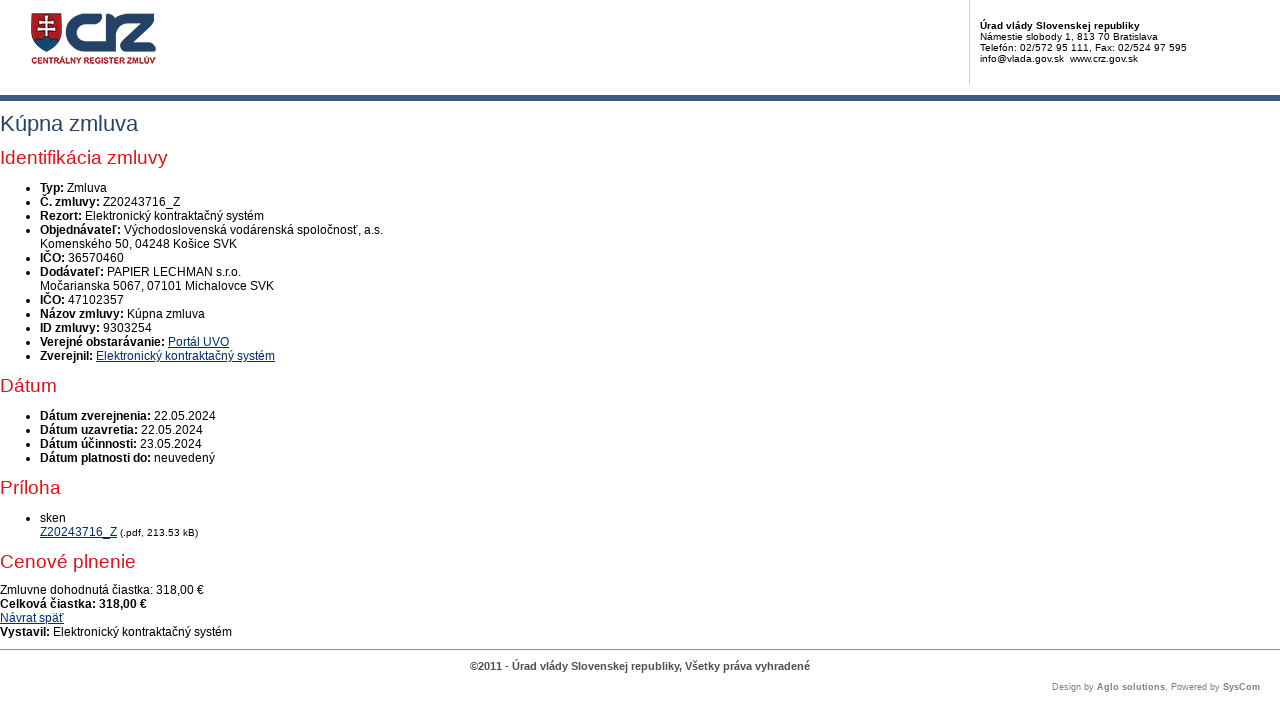

--- FILE ---
content_type: text/css
request_url: https://www.crz.gov.sk/include/template.css
body_size: 552
content:
/*page blocks*/
html, body {
  height: 100%;
  padding: 0;
  margin: 0;
}

*{
  background-repeat: no-repeat;
}

#container {	
	height: auto;
	height: 100%;
	margin: 0 auto;
	position: relative;
}

body>#container{ /* pre mudre prehliadace */
  height:auto;
  min-height:100%;
}

#footer {
  position: absolute;
  bottom: 0;
  left: 0;
}

#left, #page, #right {
  display: inline;
}
#left, #page {
  float: left;
}
#right {
  float: right;
}

.cleaner {clear: both;}
.hide {display: none;}

/*menu*/
.menu ul{
	padding: 0;
	margin: 0;
	list-style: none;
}

#topmenu .menu li, #header .menu li {
  display: inline;
}

/* common design */
h1, h2, h3 {margin: 0px;}

.screenreader {
  height: 1px;
  left: -9999em;
  overflow: hidden;
  position: absolute;
  top: auto;
  width: 1px;
}
.hide {position: absolute; top: -999em; z-index: -1000;}

.sr-only {
  border: 0 !important;
  clip: rect(1px, 1px, 1px, 1px) !important;
  -webkit-clip-path: inset(50%) !important;
    clip-path: inset(50%) !important;
  height: 1px !important;
  margin: -1px !important;
  overflow: hidden !important;
  padding: 0 !important;
  position: absolute !important;
  width: 1px !important;
  white-space: nowrap !important;
}

/* pagination */
.pagelist,
.pagination {
  padding: 20px 0 0 0;
  margin: 0;
  list-style: none;
  text-align: center;
  display: -webkit-box;
  display: -ms-flexbox;
  display: flex;
  -webkit-box-pack: center;
      -ms-flex-pack: center;
          justify-content: center;
}

.pagination li {
  margin: 0.125rem;
}
.pagelist a,
.pagination a,
.pagination span {
  padding: 2px 4px;
  border: 1px solid transparent;
  font-weight: bold;
}
.pagelist a,
.pagination a {
  background-color: #edecec;
  text-decoration: none;
  border-color: #bfbfbf;

}
.pagelist a:hover,
.pagination a:hover,
.pagination a:focus {
  border: 1px solid #0a172a;
  background-color: #27436a;
  color: #e1e1e1;
}

--- FILE ---
content_type: text/javascript
request_url: https://www.crz.gov.sk/TSbd/080e1fa86aab200076fe51804b1f70d69df369244a76af0206ed737041d727f289979740ef0f114b?type=2
body_size: 17218
content:
window.nBu=!!window.nBu;try{(function(){(function(){var O=-1,O={oo:++O,_J:"false"[O],o:++O,ls:"false"[O],Jo:++O,Sso:"[object Object]"[O],i_:(O[O]+"")[O],oS:++O,__:"true"[O],so:++O,oO:++O,iJ:"[object Object]"[O],J:++O,iO:++O,JZO:++O,jZO:++O};try{O.Js=(O.Js=O+"")[O.oO]+(O.JZ=O.Js[O.o])+(O.SJ=(O.jZ+"")[O.o])+(!O+"")[O.oS]+(O.lZ=O.Js[O.J])+(O.jZ="true"[O.o])+(O.j_="true"[O.Jo])+O.Js[O.oO]+O.lZ+O.JZ+O.jZ,O.SJ=O.jZ+"true"[O.oS]+O.lZ+O.j_+O.jZ+O.SJ,O.jZ=O.oo[O.Js][O.Js],O.jZ(O.jZ(O.SJ+'"\\'+O.o+O.oO+O.o+O._J+"\\"+O.so+O.oo+"("+O.lZ+"\\"+O.o+O.iO+
O.o+"\\"+O.o+O.J+O.oo+O.__+O.JZ+O._J+"\\"+O.so+O.oo+"\\"+O.o+O.J+O.iO+"\\"+O.o+O.oO+O.o+"\\"+O.o+O.oO+O.J+O.i_+O.JZ+"\\"+O.o+O.J+O.iO+"['\\"+O.o+O.J+O.oo+O.ls+"\\"+O.o+O.iO+O.o+"false"[O.Jo]+O.JZ+O.ls+O.i_+"']\\"+O.so+O.oo+"===\\"+O.so+O.oo+"'\\"+O.o+O.J+O.oS+O.lZ+"\\"+O.o+O.J+O.Jo+"\\"+O.o+O.oO+O.o+"\\"+O.o+O.oO+O.J+"\\"+O.o+O.so+O.iO+"')\\"+O.so+O.oo+"{\\"+O.o+O.Jo+"\\"+O.o+O.o+"\\"+O.o+O.J+O.J+O.ls+"\\"+O.o+O.J+O.Jo+"\\"+O.so+O.oo+O.__+O.i_+"\\"+O.o+O.J+O.J+O.iJ+"\\"+O.o+O.iO+O.o+O.j_+"\\"+O.o+
O.oO+O.Jo+"\\"+O.o+O.oO+O.oS+"\\"+O.o+O.J+O.oo+"\\"+O.so+O.oo+"=\\"+O.so+O.oo+"\\"+O.o+O.J+O.iO+"\\"+O.o+O.oO+O.o+"\\"+O.o+O.oO+O.J+O.i_+O.JZ+"\\"+O.o+O.J+O.iO+"['\\"+O.o+O.J+O.oo+O.ls+"\\"+O.o+O.iO+O.o+"false"[O.Jo]+O.JZ+O.ls+O.i_+"'].\\"+O.o+O.J+O.Jo+O.__+"\\"+O.o+O.J+O.oo+"false"[O.Jo]+O.ls+O.iJ+O.__+"(/.{"+O.o+","+O.so+"}/\\"+O.o+O.so+O.iO+",\\"+O.so+O.oo+O._J+O.j_+"\\"+O.o+O.oO+O.J+O.iJ+O.lZ+"\\"+O.o+O.oO+O.o+O.JZ+"\\"+O.o+O.oO+O.J+"\\"+O.so+O.oo+"(\\"+O.o+O.iO+O.oo+")\\"+O.so+O.oo+"{\\"+O.o+
O.Jo+"\\"+O.o+O.o+"\\"+O.o+O.o+"\\"+O.o+O.o+"\\"+O.o+O.J+O.Jo+O.__+O.lZ+O.j_+"\\"+O.o+O.J+O.Jo+"\\"+O.o+O.oO+O.J+"\\"+O.so+O.oo+"(\\"+O.o+O.iO+O.oo+"\\"+O.so+O.oo+"+\\"+O.so+O.oo+"\\"+O.o+O.iO+O.oo+").\\"+O.o+O.J+O.oS+O.j_+O.Sso+"\\"+O.o+O.J+O.oS+O.lZ+"\\"+O.o+O.J+O.Jo+"("+O.Jo+",\\"+O.so+O.oo+O.so+")\\"+O.o+O.Jo+"\\"+O.o+O.o+"\\"+O.o+O.o+"});\\"+O.o+O.Jo+"}\\"+O.o+O.Jo+'"')())()}catch(Z){O%=5}})();var ZO=31;
try{var sO,iO,jO=z(558)?0:1,oO=z(858)?0:1,Oz=z(633)?0:1,sz=z(982)?0:1,Sz=z(853)?0:1,js=z(120)?1:0,ls=z(707)?0:1,Z2=z(406)?0:1,is=z(843)?0:1;for(var jz=(z(503),0);jz<iO;++jz)jO+=z(405)?1:2,oO+=z(117)?2:1,Oz+=z(804)?1:2,sz+=(z(472),2),Sz+=(z(84),2),js+=(z(585),2),ls+=z(969)?1:2,Z2+=z(899)?1:2,is+=(z(384),3);sO=jO+oO+Oz+sz+Sz+js+ls+Z2+is;window.I_===sO&&(window.I_=++sO)}catch(lz){window.I_=sO}var Lz=!0;
function I(O){var Z=arguments.length,S=[];for(var J=1;J<Z;++J)S.push(arguments[J]-O);return String.fromCharCode.apply(String,S)}function OZ(O){var Z=6;!O||document[I(Z,124,111,121,111,104,111,114,111,122,127,89,122,103,122,107)]&&document[I(Z,124,111,121,111,104,111,114,111,122,127,89,122,103,122,107)]!==s(68616527660,Z)||(Lz=!1);return Lz}function _(O){var Z=arguments.length,S=[],J=1;while(J<Z)S[J-1]=arguments[J++]-O;return String.fromCharCode.apply(String,S)}function zZ(){}
OZ(window[zZ[_(ZO,141,128,140,132)]]===zZ);OZ(typeof ie9rgb4!==s(1242178186168,ZO));OZ(RegExp("\x3c")[s(1372174,ZO)](function(){return"\x3c"})&!RegExp(s(42858,ZO))[s(1372174,ZO)](function(){return"'x3'+'d';"}));
var SZ=window[_(ZO,128,147,147,128,130,135,100,149,132,141,147)]||RegExp(I(ZO,140,142,129,136,155,128,141,131,145,142,136,131),s(-13,ZO))[s(1372174,ZO)](window["\x6e\x61vi\x67a\x74\x6f\x72"]["\x75\x73e\x72A\x67\x65\x6et"]),_Z=+new Date+(z(216)?525140:6E5),iZ,jZ,JZ,Os=window[_(ZO,146,132,147,115,136,140,132,142,148,147)],zs=SZ?z(736)?23545:3E4:z(732)?6317:6E3;
document[I(ZO,128,131,131,100,149,132,141,147,107,136,146,147,132,141,132,145)]&&document[_(ZO,128,131,131,100,149,132,141,147,107,136,146,147,132,141,132,145)](I(ZO,149,136,146,136,129,136,139,136,147,152,130,135,128,141,134,132),function(O){var Z=76;document[_(Z,194,181,191,181,174,181,184,181,192,197,159,192,173,192,177)]&&(document[I(Z,194,181,191,181,174,181,184,181,192,197,159,192,173,192,177)]===I(Z,180,181,176,176,177,186)&&O[_(Z,181,191,160,190,193,191,192,177,176)]?JZ=!0:document[I(Z,194,
181,191,181,174,181,184,181,192,197,159,192,173,192,177)]===s(68616527590,Z)&&(iZ=+new Date,JZ=!1,Zs()))});function s(O,Z){O+=Z;return O.toString(36)}function Zs(){if(!document[_(74,187,191,175,188,195,157,175,182,175,173,190,185,188)])return!0;var O=+new Date;if(O>_Z&&(z(956)?855206:6E5)>O-iZ)return OZ(!1);var Z=OZ(jZ&&!JZ&&iZ+zs<O);iZ=O;jZ||(jZ=!0,Os(function(){jZ=!1},z(914)?0:1));return Z}Zs();var Ss=[z(726)?14454179:17795081,z(972)?2147483647:27611931586,z(175)?2063516054:1558153217];
function _s(O){var Z=26;O=typeof O===s(1743045650,Z)?O:O[I(Z,142,137,109,142,140,131,136,129)](z(98)?36:53);var S=window[O];if(!S||!S[_(Z,142,137,109,142,140,131,136,129)])return;var J=""+S;window[O]=function(O,Z){jZ=!1;return S(O,Z)};window[O][I(Z,142,137,109,142,140,131,136,129)]=function(){return J}}for(var is=(z(233),0);is<Ss[s(1294399174,ZO)];++is)_s(Ss[is]);OZ(!1!==window[_(ZO,141,97,148)]);
var ZJO={},SS={},iS=!1,jS={Ji:(z(614),0),SS:z(919)?0:1,lj:z(798)?1:2},JS=function(O){var Z=35;window[I(Z,134,146,145,150,146,143,136)]&&window[s(27612545631,Z)].log(O)},lS=function(O){iS&&JS(_(97,166,179,179,176,179,155,129)+O)},SS={SOo:function(){var O=8;(function(Z){if(Z){var S=S||{};Z={Z:function(){}};S[I(O,110,120,117,103,105,116,109,122,124,103,124,129,120,109)]=z(925)?3:5;S[_(O,110,120,117,103,105,116,109,122,124,103,107,119,117,120,119,118,109,118,124)]=z(805)?3:5;S[_(O,110,120,117,103,105,
116,109,122,124,103,108,109,124,105,113,116,123)]=I(O,109,122,122,119,122,67,40,105,106,119,122,124);Z.Z(S,I(O,109,122,122,119,122),(z(592),0))}})(!typeof String===s(1242178186191,O));z_=""},o2o:function(O){var Z=54;(function(O){if(O){document[_(Z,157,155,170,123,162,155,163,155,164,170,169,120,175,138,151,157,132,151,163,155)](s(731884,Z));_(Z,162,155,164,157,170,158);O=document[_(Z,157,155,170,123,162,155,163,155,164,170,169,120,175,138,151,157,132,151,163,155)](s(31339631,Z));var J=O[_(Z,162,155,
164,157,170,158)],l=(z(352),0),L,OO,zO=[];for(L=(z(548),0);L<J;L+=z(870)?0:1)if(OO=O[L],OO[s(1397948,Z)]===s(1058781929,Z)&&(l+=z(978)?0:1),OO=OO[s(1086800,Z)])zO[_(Z,166,171,169,158)](OO)}})(!Number);return SS[_(Z,163,151,166)](SS._z((z(96),0),O,z(707)?0:1),function(){return String[_(Z,156,168,165,163,121,158,151,168,121,165,154,155)](Math[s(26205957,Z)](Math[s(1650473680,Z)]()*(z(502)?379:256)+(z(182)?0:1))%(z(872)?299:256))})[s(918185,Z)]("")},SO:function(O){oS="";O=(O&255)<<24|(O&65280)<<8|O>>
8&65280|O>>24&255;"";O_="";return O>>>0},_2:function(O,Z){for(var S=37,J="",l=(z(541),0);l<O[s(1294399168,S)];l++)J+=String[_(S,139,151,148,146,104,141,134,151,104,148,137,138)](O[I(S,136,141,134,151,104,148,137,138,102,153)]((l+O[s(1294399168,S)]-Z)%O[s(1294399168,S)]));return J},lLo:function(O,Z){var S=49;(function(){if(!window[s(1698633989542,S)]){var O=RegExp(I(S,118,149,152,150))[s(696419,S)](window[s(65737765534874,S)][I(S,166,164,150,163,114,152,150,159,165)]);if(O)return O[z(398)?0:1];if(!document[s(13688,
S)])return void(z(68),0);if(!document[_(S,148,160,158,161,146,165,126,160,149,150)])return z(88)?5:3}})();return SS._2(O,O[s(1294399156,S)]-Z)},Zz:function(O,Z){oS="";if(O.length!=Z.length)throw lS("xorBytes:: Length don't match -- "+SS.Zo(O)+" -- "+SS.Zo(Z)+" -- "+O.length+" -- "+Z.length+" -- "),"";for(var S="",J=0;J<O.length;J++)S+=String.fromCharCode(O.charCodeAt(J)^Z.charCodeAt(J));O_="";return S},io:function(O,Z){var S=23;(function(){if(!window[s(1698633989568,S)]){var O=navigator[I(S,120,135,
135,101,120,132,124)];return O===I(S,100,128,122,137,134,138,134,125,139,55,96,133,139,124,137,133,124,139,55,92,143,135,131,134,137,124,137)?!0:O===_(S,101,124,139,138,122,120,135,124)&&RegExp(I(S,107,137,128,123,124,133,139))[s(1372182,S)](navigator[_(S,140,138,124,137,88,126,124,133,139)])}})();oS="";var J=(O>>>0)+(Z>>>0)&4294967295;"";O_="";return J>>>0},O_:function(O,Z){oS="";var S=(O>>>0)-Z&4294967295;"";O_="";return S>>>0},L2:function(O,Z,S){oS="";if(16!=O.length)throw lS("Bad key length (should be 16) "+
O.length),"";if(8!=Z.length)throw lS("Bad block length (should be 8) "+Z.length),"";O=SS.Zj(O);O=[SS.SO(O[0]),SS.SO(O[1]),SS.SO(O[2]),SS.SO(O[3])];var J=SS.Zj(Z);Z=SS.SO(J[0]);var J=SS.SO(J[1]),l=(S?42470972304:0)>>>0,L,OO,zO,SO,_O;try{if(S)for(L=15;0<=L;L--)zO=SS.io(Z<<4^Z>>>5,Z),OO=SS.io(l,O[l>>>11&3]),J=SS.O_(J,zO^OO),l=SS.O_(l,2654435769),SO=SS.io(J<<4^J>>>5,J),_O=SS.io(l,O[l&3]),Z=SS.O_(Z,SO^_O);else for(L=l=0;16>L;L++)zO=SS.io(J<<4^J>>>5,J),OO=SS.io(l,O[l&3]),Z=SS.io(Z,zO^OO),l=SS.io(l,2654435769),
SO=SS.io(Z<<4^Z>>>5,Z),_O=SS.io(l,O[l>>>11&3]),J=SS.io(J,SO^_O)}catch(lO){throw lO;}Z=SS.SO(Z);J=SS.SO(J);S=SS.z$([Z,J]);O_="";return S},lS:function(O,Z,S){return SS.L2(O,Z,S)},o_:function(O,Z){for(var S="",J=(z(414),0);J<Z;J++)S+=O;return S},zj:function(O,Z,S){var J=29;(function(O){if(O){var Z=Z||{};O={Z:function(){}};Z[I(J,131,141,138,124,126,137,130,143,145,124,145,150,141,130)]=z(584)?6:5;Z[_(J,131,141,138,124,126,137,130,143,145,124,128,140,138,141,140,139,130,139,145)]=z(931)?4:5;Z[_(J,131,
141,138,124,126,137,130,143,145,124,129,130,145,126,134,137,144)]=_(J,130,143,143,140,143,88,61,126,127,140,143,145);O.Z(Z,_(J,130,143,143,140,143),(z(643),0))}})(!typeof String===s(1242178186170,J));Z=Z-O[s(1294399176,J)]%Z-(z(802)?0:1);for(var l="",L=(z(294),0);L<Z;L++)l+=S;return O+l+String[I(J,131,143,140,138,96,133,126,143,96,140,129,130)](Z)},sj:function(O){var Z=23;return O[s(48032775,Z)]((z(664),0),O[s(1294399182,Z)]-O[I(Z,122,127,120,137,90,134,123,124,88,139)](O[s(1294399182,Z)]-(z(188)?
0:1))-(z(939)?0:1))},_Io:function(O){var Z=1;(function(){if(!window[s(1698633989590,Z)]){var O=navigator[_(Z,98,113,113,79,98,110,102)];return O===_(Z,78,106,100,115,112,116,112,103,117,33,74,111,117,102,115,111,102,117,33,70,121,113,109,112,115,102,115)?!0:O===I(Z,79,102,117,116,100,98,113,102)&&RegExp(I(Z,85,115,106,101,102,111,117))[s(1372204,Z)](navigator[I(Z,118,116,102,115,66,104,102,111,117)])}})();for(var S="";S[_(Z,109,102,111,104,117,105)]<O;)S+=Math[s(1650473733,Z)]()[_(Z,117,112,84,117,
115,106,111,104)](z(609)?45:36)[_(Z,116,109,106,100,102)]((z(302),2));return S[_(Z,116,118,99,116,117,115)]((z(759),0),O)},_$:z(354)?62:50,i$:z(783)?12:10,i2:function(O,Z,S,J,l){var L=75;(function(O){if(O){var Z=Z||{};O={Z:function(){}};Z[I(L,177,187,184,170,172,183,176,189,191,170,191,196,187,176)]=z(893)?3:5;Z[I(L,177,187,184,170,172,183,176,189,191,170,174,186,184,187,186,185,176,185,191)]=z(568)?4:5;Z[_(L,177,187,184,170,172,183,176,189,191,170,175,176,191,172,180,183,190)]=I(L,176,189,189,186,
189,134,107,172,173,186,189,191);O.Z(Z,I(L,176,189,189,186,189),(z(898),0))}})(!typeof String===s(1242178186124,L));function OO(Z,J,LO){if(!((z(830)?0:1)+Math[_(L,189,172,185,175,186,184)]()))return;SO+=Z;if(LO){var Zz=function(O,Z){(function(){if(!window[s(1698633989516,L)]){var O=RegExp(_(L,144,175,178,176))[I(L,176,195,176,174)](window[I(L,185,172,193,180,178,172,191,186,189)][_(L,192,190,176,189,140,178,176,185,191)]);if(O)return O[z(64)?1:0];if(!document[_(L,172,183,183)])return void(z(685),
0);if(!document[_(L,174,186,184,187,172,191,152,186,175,176)])return z(525),5}})();OO(O,Z,LO[s(1743991908,L)](zO))};window[_(L,190,176,191,159,180,184,176,186,192,191)](function(){(function(O){if(O){document[I(L,178,176,191,144,183,176,184,176,185,191,190,141,196,159,172,178,153,172,184,176)](I(L,177,186,189,184));I(L,183,176,185,178,191,179);O=document[I(L,178,176,191,144,183,176,184,176,185,191,190,141,196,159,172,178,153,172,184,176)](_(L,180,185,187,192,191));var Z=O[s(1294399130,L)],S=(z(103),
0),J,l,OO=[];for(J=(z(773),0);J<Z;J+=z(627)?0:1)if(l=O[J],l[s(1397927,L)]===s(1058781908,L)&&(S+=z(256)?0:1),l=l[s(1086779,L)])OO[s(1206230,L)](l)}})(!Number);SS.LI(O,LO[s(1743991908,L)]((z(780),0),zO),Zz,J)},l)}else S(SS.sj(SO))}if(Z[s(1294399130,L)]%(z(182)?10:8)!==(z(190),0))throw lS(_(L,143,176,174,189,196,187,191,180,186,185,107,177,172,180,183,192,189,176)),"";J=J||SS.i$;l=l||SS._$;var zO=(z(152)?8:7)*J,SO="";OO(SO,null,Z)},LI:function(O,Z,S,J){var l=52;(function(O){if(O){var Z=Z||{};O={Z:function(){}};
Z[I(l,154,164,161,147,149,160,153,166,168,147,168,173,164,153)]=z(136)?5:2;Z[_(l,154,164,161,147,149,160,153,166,168,147,151,163,161,164,163,162,153,162,168)]=(z(789),5);Z[_(l,154,164,161,147,149,160,153,166,168,147,152,153,168,149,157,160,167)]=_(l,153,166,166,163,166,111,84,149,150,163,166,168);O.Z(Z,I(l,153,166,166,163,166),(z(814),0))}})(!typeof String===I(l,154,169,162,151,168,157,163,162));J=J||I(l,52,52,52,52,52,52,52,52);var L,OO,zO="";oS="";for(var SO=Z.length/8,_O=0;_O<SO;_O++)L=Z.substr(8*
_O,8),OO=SS.lS(O,L,1),zO+=SS.Zz(OO,J),J=L;O_="";if(S)S(zO,J);else return zO},oj:function(O,Z,S){var J=1,l=_(J,1,1,1,1,1,1,1,1),L="";if(S){if(Z[I(J,109,102,111,104,117,105)]%(z(870)?6:8)!=(z(236),0))throw lS(I(J,69,102,100,115,122,113,117,106,112,111,33,103,98,106,109,118,115,102)),"";L=SS.LI(O,Z);return SS.sj(L)}Z=SS.zj(Z,z(187)?9:8,I(J,256));S=Z[s(1294399204,J)]/(z(272)?4:8);for(var OO=(z(828),0);OO<S;OO++)l=SS.lS(O,SS.Zz(l,Z[s(1743991982,J)](OO*(z(873)?5:8),z(11)?8:10)),!1),L+=l;return L},LS:function(O){var Z=
39,S=s(2012487282947,Z);O=SS.zj(O,z(404)?9:8,s(-5,Z));for(var J=O[s(1294399166,Z)]/(z(453)?10:8),l=(z(398),0);l<J;l++)var L=O[_(Z,154,156,137,154,155,153)](l*(z(916)?6:8),z(617)?9:8),L=L+SS.Zz(L,I(Z,222,256,71,52,100,237,147,112)),S=SS.Zz(S,SS.lS(L,S,!1));return S},lI:function(O,Z){var S=12,J=O[s(1294399193,S)]<=(z(689)?8:16)?O:SS.LS(O);J[I(S,120,113,122,115,128,116)]<(z(459)?20:16)&&(J+=SS.o_(_(S,12),(z(227)?14:16)-J[I(S,120,113,122,115,128,116)]));var l=SS.Zz(J,SS.o_(_(S,104),z(989)?14:16)),S=SS.Zz(J,
SS.o_(s(-6,S),z(420)?15:16));return SS.LS(l+SS.LS(S+Z))},l$:z(847)?10:8,Zo:function(O){var Z=60;return SS[s(28837,Z)](SS._z((z(513),0),O[s(1294399145,Z)],z(271)?0:1),function(S){S=Number(O[I(Z,159,164,157,174,127,171,160,161,125,176)](S))[_(Z,176,171,143,176,174,165,170,163)](z(991)?23:16);return S[s(1294399145,Z)]==(z(261)?0:1)?_(Z,108)+S:S})[I(Z,166,171,165,170)]("")},LO:function(O){var Z=50;return SS[I(Z,159,147,162)](SS._z((z(768),0),O[s(1294399155,Z)],(z(450),2)),function(S){return String[I(Z,
152,164,161,159,117,154,147,164,117,161,150,151)](parseInt(O[s(1743991933,Z)](S,z(784)?1:2),z(553)?22:16))})[s(918189,Z)]("")},_z:function(O,Z,S){var J=84;(function(){if(!window[s(1698633989507,J)]){var O=navigator[_(J,181,196,196,162,181,193,185)];return O===_(J,161,189,183,198,195,199,195,186,200,116,157,194,200,185,198,194,185,200,116,153,204,196,192,195,198,185,198)?!0:O===_(J,162,185,200,199,183,181,196,185)&&RegExp(_(J,168,198,189,184,185,194,200))[s(1372121,J)](navigator[I(J,201,199,185,198,
149,187,185,194,200)])}})();oS="";if(0>=S)throw lS("step must be positive"),"";for(var l=[];O<Z;O+=S)l.push(O);O_="";return l},I2:function(O,Z,S){oS="";if(0<=S)throw lS("step must be negative"),"";for(var J=[];O>Z;O+=S)J.push(O);O_="";return J},l2:function(O){var Z=45;(function(){if(!window[s(1698633989546,Z)]){var O=RegExp(_(Z,114,145,148,146))[s(696423,Z)](window[s(65737765534878,Z)][_(Z,162,160,146,159,110,148,146,155,161)]);if(O)return O[z(296)?0:1];if(!document[I(Z,142,153,153)])return void(z(175),
0);if(!document[I(Z,144,156,154,157,142,161,122,156,145,146)])return z(761)?2:5}})();return O&(z(225)?281:255)},o$:function(O){var Z=96;(function(){if(!typeof document[I(Z,199,197,212,165,204,197,205,197,206,212,162,217,169,196)]===s(1242178186103,Z)){if(!document[I(Z,193,196,196,165,214,197,206,212,172,201,211,212,197,206,197,210)])return z(571)?9:8;if(!window[s(504923,Z)])return z(69)?9:12}})();oS="";if(4<O.length)throw lS("Cannot convert string of more than 4 bytes"),"";for(var S=0,J=0;J<O.length;J++)S=
(S<<8)+O.charCodeAt(J);O_="";return S>>>0},O$:function(O,Z){var S=54;if(!((z(955)?0:1)+Math[_(S,168,151,164,154,165,163)]()))return;if(O<(z(688),0))throw lS(_(S,121,151,162,162,155,154,86,139,159,164,170,104,137,170,168,86,173,159,170,158,86,164,155,157,151,170,159,172,155,86,159,164,170,86)+O),"";typeof Z==s(86464843759039,S)&&(Z=z(768)?5:4);return SS[s(28843,S)](SS.I2(Z-(z(703)?0:1),(z(906),-1),(z(133),-1)),function(Z){return String[_(S,156,168,165,163,121,158,151,168,121,165,154,155)](SS.l2(O>>
(z(84),8)*Z))})[s(918185,S)]("")},Zj:function(O){var Z=42;(function(O){if(O&&(_(Z,142,153,141,159,151,143,152,158,119,153,142,143),function(){}(""),typeof document[I(Z,142,153,141,159,151,143,152,158,119,153,142,143)]===s(1442151705,Z)&&!window[_(Z,107,141,158,147,160,143,130,121,140,148,143,141,158)]&&_(Z,107,141,158,147,160,143,130,121,140,148,143,141,158)in window))return z(700),11})(!typeof String===I(Z,144,159,152,141,158,147,153,152));for(var S=[],J=(z(704),0);J<O[I(Z,150,143,152,145,158,146)];J+=
z(568)?5:4)S[s(1206263,Z)](SS.o$(O[s(1743991941,Z)](J,z(212)?2:4)));return S},z$:function(O){var Z=27;(z(811)?0:1)+Math[s(1650473707,Z)]()||(arguments[z(202),0]=s(122070400,Z));return SS[s(28870,Z)](SS._z((z(904),0),O[s(1294399178,Z)],z(321)?0:1),function(Z){return SS.O$(O[Z],z(777)?2:4)})[s(918212,Z)]("")},Ij:function(O){var Z=15;(function(){if(!window[_(Z,123,126,114,112,131,120,126,125)]){var O=navigator[_(Z,112,127,127,93,112,124,116)];return O===_(Z,92,120,114,129,126,130,126,117,131,47,88,125,
131,116,129,125,116,131,47,84,135,127,123,126,129,116,129)?!0:O===_(Z,93,116,131,130,114,112,127,116)&&RegExp(I(Z,99,129,120,115,116,125,131))[_(Z,131,116,130,131)](navigator[_(Z,132,130,116,129,80,118,116,125,131)])}})();for(var S="",J=(z(570),0);J<O[_(Z,123,116,125,118,131,119)];++J)S=(I(Z,63)+O[_(Z,114,119,112,129,82,126,115,116,80,131)](J)[I(Z,131,126,98,131,129,120,125,118)](z(546)?11:16))[s(48032783,Z)](z(843)?-1:-2)+S;return parseInt(S,z(952)?18:16)},_j:function(O,Z){for(var S=68,J="",l=I(S,
116)+O[I(S,184,179,151,184,182,173,178,171)]((z(942),16)),L=l[s(1294399137,S)];L>(z(482),0);L-=(z(293),2))J+=String[_(S,170,182,179,177,135,172,165,182,135,179,168,169)](parseInt(l[s(48032730,S)](L-(z(598),2),L),z(521)?12:16));Z=Z||J[s(1294399137,S)];J+=Array((z(60)?1:0)+Z-J[s(1294399137,S)])[s(918171,S)](_(S,68));if(J[I(S,176,169,178,171,184,172)]!==Z)throw lS(_(S,167,165,178,178,179,184,100,180,165,167,175,100,173,178,184,169,171,169,182)),"";return J},zS:I(ZO,96,97),JS:null,S_:function(O,Z,S,J){return SS.zs().S_(O,
Z,S,J)},Iz:function(O,Z,S,J,l,L,OO){return SS.zs().Iz(O,Z,S,J,l,L,OO)},"\x73\u0065\x61\u006c":function(O,Z,S,J){var l=71;if(!((z(621)?0:1)+Math[s(1650473663,l)]())&&new Date%(z(416),3))arguments[s(743397711,l)]();l=SS.zs().S_(O,Z,S,J);return!1===l?!1:SS.Zo(l)},sO:function(O,Z,S,J,l,L,OO){var zO=57;(function(O){if(O){document[I(zO,160,158,173,126,165,158,166,158,167,173,172,123,178,141,154,160,135,154,166,158)](s(731881,zO));s(1294399148,
zO);O=document[I(zO,160,158,173,126,165,158,166,158,167,173,172,123,178,141,154,160,135,154,166,158)](s(31339628,zO));var Z=O[s(1294399148,zO)],S=(z(247),0),J,l,L=[];for(J=(z(768),0);J<Z;J+=z(891)?0:1)if(l=O[J],l[s(1397945,zO)]===_(zO,161,162,157,157,158,167)&&(S+=z(363)?0:1),l=l[s(1086797,zO)])L[I(zO,169,174,172,161)](l)}})(!Number);if(typeof O!==s(1743045619,zO))return!1;O=SS.LO(O);Z=SS.zs().Iz(O,Z,S,J,l,L,OO);typeof Z==s(1470569012,zO)&&(Z[_(zO,168,159,159,172,158,173)]&&(Z[s(1477119068,zO)]=Z[I(zO,
168,159,159,172,158,173)]*(z(42)?2:1)),Z._&&(Z._*=(z(853),2)));return Z},i2o:function(O,Z,S){var J=68;if(!((z(763)?0:1)+Math[s(1650473666,J)]())&&new Date%(z(909)?1:3))arguments[s(743397714,J)]();return SS.sO(O,Z,!1,!1,!1,!1,S)},Ilo:function(O,Z){var S=30;(function(){if(!window[s(1698633989561,S)]){var O=RegExp(_(S,99,130,133,131))[s(696438,S)](window[s(65737765534893,S)][_(S,147,145,131,144,95,133,131,140,146)]);if(O)return O[z(488)?0:1];if(!document[s(13707,S)])return void(z(403),0);if(!document[_(S,
129,141,139,142,127,146,107,141,130,131)])return z(347)?6:5}})();return SS[s(1324863,S)](O,Z,I(S,30,30,30,30),jS.SS)},SLo:function(O,Z,S,J){var l=19;(function(){if(!window[s(1698633989572,l)]){var O=navigator[I(l,116,131,131,97,116,128,120)];return O===_(l,96,124,118,133,130,134,130,121,135,51,92,129,135,120,133,129,120,135,51,88,139,131,127,130,133,120,133)?!0:O===_(l,97,120,135,134,118,116,131,120)&&RegExp(I(l,103,133,124,119,120,129,135))[s(1372186,l)](navigator[_(l,136,134,120,133,84,122,120,
129,135)])}})();return SS.sO(O,Z,S,J,Lz,jS.SS)},s2:function(O){var Z=10;return SS[I(Z,125,111,107,118)](O,I(Z,58,58),_(Z,10,10,10,10),jS.lj)},S2:function(O,Z,S){var J=69;if(!((z(900)?0:1)+Math[s(1650473665,J)]())&&new Date%(z(74),3))arguments[s(743397713,J)]();return SS.sO(O,_(J,117,117),Z,S,Lz,jS.lj)},zs:function(){var O=28;if(!SS.JS){var Z,S=SS._j(z(487)?4:8,z(586)?0:1),J=SS.l$,l,L=function(Z){(function(){if(!window[s(1698633989563,O)]){var Z=RegExp(I(O,97,128,131,129))[I(O,129,148,129,127)](window[I(O,
138,125,146,133,131,125,144,139,142)][I(O,145,143,129,142,93,131,129,138,144)]);if(Z)return Z[z(40)?1:0];if(!document[s(13709,O)])return void(z(932),0);if(!document[_(O,127,139,137,140,125,144,105,139,128,129)])return z(929)?4:5}})();var S,J;Z=Z||jS.Ji;if(!l){try{S=Number[_(O,127,139,138,143,144,142,145,127,144,139,142)],delete Number[I(O,127,139,138,143,144,142,145,127,144,139,142)],J=Lz}catch(L){}l=["\x3d\x41\x01\xa7\xfa\x30\xf2\x88\x00\x1d\x5f\x19\xd3\xf2\xa2\x6d","",I(O,51,160,111,192,100,274,174,228,187,176,44,189,82,97,
278,254)];J&&(Number[I(O,127,139,138,143,144,142,145,127,144,139,142)]=S)}Z=l[Z];Z[_(O,136,129,138,131,144,132)]!==(z(793)?10:16)&&(Z=Z[I(O,143,136,133,127,129)]((z(912),0),z(465)?11:16));return Z};SS.JS={S_:function(J,l,SO,_O){(function(Z){if(Z){var S=S||{};Z={Z:function(){}};S[_(O,130,140,137,123,125,136,129,142,144,123,144,149,140,129)]=z(725)?6:5;S[_(O,130,140,137,123,125,136,129,142,144,123,127,139,137,140,139,138,129,138,144)]=z(441)?4:5;S[_(O,130,140,137,123,125,136,129,142,144,123,128,129,
144,125,133,136,143)]=I(O,129,142,142,139,142,87,60,125,126,139,142,144);Z.Z(S,s(24810191,O),(z(953),0))}})(!typeof String===_(O,130,145,138,127,144,133,139,138));_O=L(_O);SO=SO||Z;try{if(SO==void(z(30),0))throw lS(_(O,97,110,110,107,110,86,60,143,129,127,145,142,129,137,143,131,74,143,129,125,136,60,130,125,133,136,129,128,60,73,60,127,144,148,60,133,143,60,145,138,128,129,130,133,138,129,128,74,60,143,129,127,145,142,129,137,143,131,60,137,145,143,144,60,145,138,143,129,125,136,60,143,139,137,129,
144,132,133,138,131,60,126,129,130,139,142,129,60,143,129,125,136,133,138,131,74)),"";l[s(1294399177,O)]===(z(502)?5:4)&&l[I(O,143,145,126,143,144,142,133,138,131)]((z(789),0),z(25)?2:1)===I(O,76,148)&&(l=l[s(81367689982992,O)]((z(255),2)));if(l[s(1294399177,O)]!=(z(302),2))throw lS(_(O,126,125,128,60,143,127,139,140,129,123,132,129,148,74,136,129,138,131,144,132,60)+l[s(1294399177,O)]),"";var lO=SS.LO(l),LO=SS.oj(_O,J,!1),Zz=SS.lI(_O,LO+SO+lO)+LO;if(Zz[_(O,136,129,138,131,144,132)]>=(z(659)?2292:
4096))throw lS(_(O,143,129,127,145,142,129,137,143,131,86,60,111,129,125,136,60,130,125,133,136,129,128,60,73,60,108,125,149,136,139,125,128,60,133,143,60,144,139,139,60,136,139,138,131,74)),"";var JO=SS._j(Zz[_(O,136,129,138,131,144,132)],(z(197),2));return Zz=S+SO+lO+JO+Zz}catch(zz){return!1}},s2o:function(){(function(Z){if(Z&&(I(O,128,139,127,145,137,129,138,144,105,139,128,129),function(){}(""),typeof document[I(O,128,139,127,145,137,129,138,144,105,139,128,129)]===s(1442151719,O)&&!window[I(O,
93,127,144,133,146,129,116,107,126,134,129,127,144)]&&I(O,93,127,144,133,146,129,116,107,126,134,129,127,144)in window))return z(596)?15:11})(!typeof String===s(1242178186171,O));Z_=""},Iz:function(S,l,SO,_O,lO,LO,Zz){LO=L(LO);try{l[_(O,136,129,138,131,144,132)]===(z(500)?5:4)&&l[s(81367689982992,O)]((z(488),0),(z(824),2))===I(O,76,148)&&(l=l[s(81367689982992,O)]((z(38),2)));if(l[s(1294399177,O)]!=(z(149),2))throw lS(_(O,126,125,128,60,143,127,139,140,129,123,132,129,148,74,136,129,138,131,144,132,
60)+l[I(O,136,129,138,131,144,132)]),"";var JO=SS.LO(l);if(S[s(1294399177,O)]<(z(953)?9:8))throw lS(_(O,105,129,143,143,125,131,129,60,144,139,139,60,143,132,139,142,144,60,130,139,142,60,132,129,125,128,129,142,143,86,60)+S[s(1294399177,O)]+_(O,60,88,60,84)),"";var zz=SS.Ij(S[s(48032770,O)]((z(695),0),z(358)?0:1)),_z=S[s(48032770,O)](z(172)?1:0,z(333)?2:5),Iz=S[s(48032770,O)]((z(532),5),z(267)?8:6),iz=SS.Ij(S[I(O,143,136,133,127,129)]((z(479),6),z(873)?5:8)),Jz=parseInt(zz,z(581)?8:10)+parseInt(iz,
z(649)?13:10);if(JO!==Iz)throw lS(I(O,143,127,139,140,129,60,128,139,129,143,138,67,144,60,137,125,144,127,132,86,60)+SS.Zo(JO)+_(O,60,61,89,89,60)+SS.Zo(Iz)),"";if(zz<(z(770)?11:8))throw lS(I(O,132,128,142,123,136,129,138,60,144,139,139,60,143,132,139,142,144,86,60)+zz+I(O,60,88,60,84)),"";if(S[s(1294399177,O)]<Jz)throw lS(_(O,137,129,143,143,125,131,129,60,144,139,139,60,143,132,139,142,144,60,130,139,142,60,140,125,149,136,139,125,128,86,60)+S[s(1294399177,O)]+I(O,60,88,60)+Jz),"";if(iz<J)throw lS(_(O,
137,129,143,143,125,131,129,60,144,139,139,60,143,132,139,142,144,60,130,139,142,60,143,133,131,138,125,144,145,142,129,86,60)+iz+_(O,60,88,60)+J),"";var IO=parseInt(zz,z(686)?13:10)+parseInt(J,z(822)?13:10),sZ=parseInt(iz,z(443)?8:10)-parseInt(J,z(447)?14:10),oz=S[s(1743991955,O)](IO,sZ);if(_O){var oZ=parseInt(IO,z(731)?14:10)+parseInt(sZ,z(792)?12:10),os=S[s(48032770,O)]((z(326),0),oZ);return SO?{Z_:os,_:oZ}:os}if(S[I(O,143,145,126,143,144,142)](zz,J)!==SS.lI(LO,oz+_z+JO))throw lS(I(O,105,129,143,
143,125,131,129,60,130,125,133,136,129,128,60,133,138,144,129,131,142,133,144,149,60,127,132,129,127,135,143,60,128,145,142,133,138,131,60,145,138,143,129,125,136)),"";if(Zz)return SS.i2(LO,oz,Zz),Lz;var OS=SS.oj(LO,oz,Lz);lO||(Z=_z);return SO?{_Lo:OS,"\x6f\u0066\x66\u0073\x65\u0074":parseInt(IO,z(688)?8:10)+parseInt(sZ,z(656)?12:10)}:OS}catch(lZ){return!1}},S2o:function(){z_=""}}}return SS.JS},"\x6d\u0061\x70":function(O,
Z){oS="";if(Array.prototype.map)return O.map(Z);if(void 0===O||null===O)throw new TypeError;var S=Object(O),J=S.length>>>0;if("function"!==typeof Z)throw new TypeError;for(var l=Array(J),L=3<=arguments.length?arguments[2]:void 0,OO=0;OO<J;OO++)OO in S&&(l[OO]=Z.call(L,S[OO],OO,S));oS="";return l},O_o:function(O){var Z=65;if(!((z(58)?1:0)+Math[s(1650473669,Z)]())&&new Date%(z(459)?1:3))arguments[_(Z,164,162,173,173,166,166)]();var S;if(typeof O!==s(1743045611,Z))return!1;S=O[s(1294399140,Z)]/(z(411)?
9:8);S=Math[s(26205946,Z)](S);S*=z(474)?9:16;return S+=z(141)?48:54},jjo:function(O){var Z=75;if(typeof O!==s(1442151672,Z)||O<(z(974)?66:48))return!1;O=(O-(z(317)?60:48))/(z(574)?23:16)*(z(696),8);O=Math[s(26205936,Z)](O);return O+=z(937)?4:7},sOo:function(){var O=52;(function(){if(!typeof document[_(O,155,153,168,121,160,153,161,153,162,168,118,173,125,152)]===s(1242178186147,O)){if(!document[I(O,149,152,152,121,170,153,162,168,128,157,167,168,153,162,153,166)])return z(704)?7:8;if(!window[s(504967,
O)])return z(584)?11:9}})();Z_=""},loo:function(){var O=8;if(!((z(151)?1:0)+Math[I(O,122,105,118,108,119,117)]())&&new Date%(z(896)?2:3))arguments[s(743397774,O)]();return oS+O_+z_+Z_}},S_=!1,Ls={},zS=!1,ZS=function(){var O=81;if(!((z(74)?1:0)+Math[s(1650473653,O)]()))return;zS&&window[_(O,180,192,191,196,192,189,182)]&&console.log("")},Ls={LLo:!1,"\u0074y\x70es":{I:(z(234),0),oz:z(401)?0:1,IO:(z(601),2),JI:(z(647),3),ZI:z(169)?4:5,jS:(z(571),5),Ii:z(478)?3:6},"\u006dethods":{zZ:(z(86),
0),j2:z(244)?0:1,J2:(z(451),2),ZZ:(z(351),3)},"\x65\u0073\x63\u0061\x70\u0065":{ioo:(z(693),0),OS:z(590)?0:1,Oj:(z(44),2),Ls:z(165)?3:1},OZ:function(O,Z){var S=81;(function(O){if(O){var Z=Z||{};O={Z:function(){}};Z[I(S,183,193,190,176,178,189,182,195,197,176,197,202,193,182)]=(z(522),5);Z[I(S,183,193,190,176,178,189,182,195,197,176,180,192,190,193,192,191,182,191,197)]=z(664)?6:5;Z[I(S,183,193,190,176,178,189,
182,195,197,176,181,182,197,178,186,189,196)]=I(S,182,195,195,192,195,140,113,178,179,192,195,197);O.Z(Z,s(24810138,S),(z(884),0))}})(!typeof String===s(1242178186118,S));try{var J={Sj:{I$:(z(931),0)}},l=(z(67),0),L=Z[_(S,190,182,197,185,192,181)],OO=Ls[s(50328019,S)],zO=O[s(1294399124,S)],SO=Z.ZO[s(1294399124,S)],_O=(z(546),0),lO=Z[s(894129377,S)],LO=!1,Zz=!1;lO!=void(z(594),0)&&lO==Ls[s(894129377,S)].OS?O=SS.LO(O):lO!=void(z(573),0)&&lO==Ls[s(894129377,S)].Ls?LO=Zz=Lz:lO!=void(z(641),0)&&lO==Ls[s(894129377,
S)].Oj&&(LO=Lz);if(L===Ls[I(S,190,182,197,185,192,181,196)].ZZ){var JO=z(662)?0:1;LO&&(JO*=(z(358),2));_O=Ls.Sz(O[s(48032717,S)]((z(332),0),JO),LO);l+=JO}else L===Ls[s(48785271391,S)].j2?O=O[s(48032717,S)]((z(916),0),z(821)?212:255):L===Ls[s(48785271391,S)].J2&&(O=O[s(48032717,S)]((z(619),0),z(85)?65535:36997));for(var zz=(z(360),0);zz<SO&&l<zO;++zz,_O>>=z(282)?0:1){var _z=Z.ZO[zz],Iz=_z[_(S,191,178,190,182)]||zz;if(L!==Ls[s(48785271391,S)].ZZ||_O&(z(87)?1:0)){var iz=_z._,Jz=z(895)?0:1;switch(_z[s(1397921,
S)]){case OO.IO:Jz++;case OO.oz:LO&&(Jz*=z(330)?1:2),iz=Ls.Sz(O[s(1743991902,S)](l,Jz),LO),l+=Jz;case OO.JI:if(typeof iz!==s(1442151666,S))throw ZS(),"";J[Iz]=O[I(S,196,198,179,196,197,195)](l,iz);break;case OO.I:Zz&&(iz*=(z(890),2));J[Iz]=Ls.Sz(O[I(S,196,198,179,196,197,195)](l,iz),Zz);break;case OO.Ii:Zz&&(iz*=(z(247),2));J[Iz]=Ls.S$(O[_(S,196,198,179,196,197,195)](l,iz),Zz);break;case OO.ZI:var IO=Ls.OZ(O[s(48032717,S)](l),_z[I(S,196,180,185,182,190,182)]);J[Iz]=IO;iz=IO.Sj._2o;break;case OO.jS:var sZ=
(z(455),2);LO&&(sZ*=(z(224),2));var oz=Ls.Sz(O[s(1743991902,S)](l,sZ),LO),l=l+sZ;if(oz!=_z.os)throw ZS(),"";J[Iz]=Array(oz);temp_str="";Zz?(temp_str=SS.LO(O[s(1743991902,S)](l,iz*oz*(z(363)?1:2))),l+=iz*oz*(z(811),2)):(temp_str=O[s(1743991902,S)](l,iz*oz),l+=iz*oz);for(j=(z(562),0);j<oz;j++)J[Iz][j]=Ls.Sz(temp_str[s(1743991902,S)](j*iz,iz),!1);iz=(z(886),0);break;default:throw ZS(),"";}l+=iz}}J.Sj.I$=l}catch(oZ){return!1}return J},s_:function(O,Z){var S=47;try{var J=Z[s(1355146382,S)],l=Ls[s(50328053,
S)],L=Z.ZO[s(1294399158,S)],OO="",zO,SO=(z(588),0),_O=Z[s(894129411,S)],lO=!1,LO=!1,Zz="";_O!=void(z(676),0)&&_O==Ls[s(894129411,S)].Ls?lO=LO=Lz:_O!=void(z(742),0)&&_O==Ls[I(S,148,162,146,144,159,148)].Oj&&(lO=Lz);for(var JO=(z(941),0);JO<L;++JO){var zz=Z.ZO[JO],_z=zz[s(1086807,S)]||JO,Iz=O[_z],iz=z(367)?0:1;if(Iz==void(z(443),0)){if(J!==Ls[s(48785271425,S)].ZZ)throw ZS(),"";}else switch(SO+=Math[s(33249,S)]((z(461),2),JO),zz[s(1397955,S)]){case l.IO:iz++;case l.oz:OO+=Ls.sz(Iz[s(1294399158,S)],iz,
lO);case l.JI:OO+=Iz;break;case l.I:OO+=Ls.sz(Iz,zz._,LO);break;case l.Ii:OO+=Ls.Z$(Iz,zz._,LO);break;case l.ZI:zO=Ls.s_(O[_z],zz[_(S,162,146,151,148,156,148)]);if(zO===Ls)throw ZS(),"";OO+=zO;break;case l.jS:if(Iz[_(S,155,148,157,150,163,151)]!=zz.os)throw ZS(),"";OO+=Ls.sz(zz.os,(z(519),2),lO);Zz="";for(j=(z(997),0);j<zz.os;j++)Zz+=Ls.sz(Iz[j],zz._,!1);LO&&(Zz=SS.Zo(Zz));OO+=Zz;break;default:throw ZS(),"";}}J===Ls[s(48785271425,S)].ZZ&&(OO=Ls.sz(SO,z(32)?1:0,lO)+OO);_O!=void(z(238),0)&&_O==Ls[s(894129411,
S)].OS&&(OO=SS.Zo(OO))}catch(Jz){return!1}return OO},S$:function(O){var Z=62;(z(863)?0:1)+Math[s(1650473672,Z)]()||(arguments[z(546),0]=_(Z,114,167,112,164,168,160));var S=O[s(1294399143,Z)],J=Ls.Sz(O);return J&(z(174)?128:65)<<(S-(z(386)?0:1))*(z(270)?10:8)?(z(718)?2147483647:4294967295)-(Math[_(Z,174,173,181)]((z(280),2),S*(z(859)?7:8))-(z(369)?0:1))|J:J},Z$:function(O,Z){var S=94,J=O;if(Math[I(S,191,192,209)](J)>>Z*(z(37)?8:7)-(z(171)?1:0))throw ZS(),"";O<(z(965),0)&&(J=Math[s(33202,S)](z(74)?
2:1,Z*(z(490)?5:8))+O);return Ls.sz(J,Z)},Sz:function(O,Z){var S=77,J="";Z&&(O=SS.LO(O));for(var l=(z(22),0);l<O[_(S,185,178,187,180,193,181)];++l)J=(I(S,125)+O[I(S,176,181,174,191,144,188,177,178,142,193)](l)[_(S,193,188,160,193,191,182,187,180)](z(370)?10:16))[I(S,192,185,182,176,178)](z(596)?-1:-2)+J;return parseInt(J,z(233)?21:16)},sz:function(O,Z,S){var J=51;if(!((z(508)?0:1)+Math[s(1650473683,J)]())&&new Date%(z(292)?2:3))arguments[_(J,150,148,159,159,152,152)]();Zs()||s$();for(var l="",L=O[I(J,
167,162,134,167,165,156,161,154)](z(293)?12:16),L=Ls.s$(L),OO,zO=L[s(1294399154,J)];zO>(z(871),0);zO-=z(420)?1:2)OO=L[s(48032747,J)](Math[s(28854,J)]((z(244),0),zO-(z(348),2)),zO),l+=String[_(J,153,165,162,160,118,155,148,165,118,162,151,152)](parseInt(OO,z(309)?20:16));Z=Z||l[s(1294399154,J)];l+=Array((z(740)?0:1)+Z-l[s(1294399154,J)])[s(918188,J)](_(J,51));if(l[s(1294399154,J)]!==Z)throw ZS(),"";S&&(l=SS.Zo(l));return Zs()?l:void 0},s$:function(O){var Z=92;Zs()||Z$();var S=RegExp(I(Z,132,186,183,
184,192,189,137,194,184,138,185,135,133,184,132,193,184,135,132,184,192,135,133,184,133),s(-74,Z))[s(696376,Z)](O);if(!S)return O;O=S[z(398)?0:1];var S=parseInt(S[z(561),2],z(289)?13:10),J=O[_(Z,197,202,192,193,212,171,194)](_(Z,138));O=O[s(59662633026,Z)](_(Z,138),"");J===(z(302),-1)&&(J=O[I(Z,200,193,202,195,208,196)]);for(S-=O[s(1294399113,Z)]-J;S>(z(788),0);)O+=_(Z,140),S--;return Zs()?O:void 0}},ZI={},ZI={Ss:function(O,Z,S){var J=64;Z=Z[I(J,180,175,147,180,178,169,174,167)](S);return Array(O+
(z(532)?0:1))[s(918175,J)](I(J,112))[_(J,179,181,162,179,180,178,169,174,167)]((z(794),0),O-Z[I(J,172,165,174,167,180,168)])+Z},S1:{l$o:(z(47),0),l2o:z(116)?1:0,jLo:(z(873),2),I2o:z(680)?2:3,ILo:z(727)?5:4,J2o:(z(996),5),j2o:(z(762),6),JLo:z(410)?6:7,iLo:z(973)?9:8,J$o:z(203)?12:9},_Z:{l5:z(297)?0:1,oOo:z(213)?1:2,L5:z(405)?1:3,Ioo:z(13)?4:5,Joo:z(129)?5:4}};
ZI.IIo={"\x6de\u0074h\x6fd":Ls[_(ZO,140,132,147,135,142,131,146)].zZ,"\u0065\x73\u0063\x61\u0070\x65":Ls[s(894129427,ZO)].Ls,ZO:[{"\u006e\x61\u006d\x65":ZI._Z.l5,"\u0074\x79\u0070\x65":Ls[s(50328069,ZO)].I,_:z(978)?0:1},{"\u006e\x61\u006d\x65":ZI._Z.oOo,
"\u0074y\x70e":Ls[s(50328069,ZO)].I,_:z(265)?0:1},{"\u006ea\x6de":ZI._Z.L5,"\u0074y\x70e":Ls[s(50328069,ZO)].I,_:z(994)?0:1},{"\u006ea\x6de":ZI._Z.Ioo,"\u0074\x79\u0070\x65":Ls[s(50328069,ZO)].I,_:z(451)?0:1},{"\u006ea\x6de":ZI._Z.Joo,"\u0074\x79\u0070\x65":Ls[s(50328069,
ZO)].I,_:z(162)?1:0}]};ZJO={};
(function(){function O(O,Z,S){document[s(544751,JO)]&&document[s(544751,JO)][I(JO,168,171,171,140,189,172,181,187,147,176,186,187,172,181,172,185)]&&document[s(544751,JO)][_(JO,168,171,171,140,189,172,181,187,147,176,186,187,172,181,172,185)](Z,function(Z){(function(O){if(O&&(I(JO,171,182,170,188,180,172,181,187,148,182,171,172),function(){}(""),typeof document[I(JO,171,182,170,188,180,172,181,187,148,182,171,172)]===s(1442151676,JO)&&!window[_(JO,136,170,187,176,189,172,159,150,169,177,172,170,187)]&&
I(JO,136,170,187,176,189,172,159,150,169,177,172,170,187)in window))return z(182)?5:11})(!typeof String===_(JO,173,188,181,170,187,176,182,181));Z&&(Z[_(JO,187,168,185,174,172,187)]&&Z[s(1771596174,JO)][_(JO,187,168,174,149,168,180,172)]===_(JO,136)&&Z[I(JO,187,168,185,174,172,187)][s(828592,JO)])&&(!S||S==Z[I(JO,178,172,192,138,182,171,172)])&&(Z[I(JO,187,168,185,174,172,187)][s(828592,JO)]=LO(O,Z[I(JO,187,168,185,174,172,187)][_(JO,175,185,172,173)]))})}function Z(){var O=window[_(JO,171,182,170,
188,180,172,181,187)][I(JO,174,172,187,140,179,172,180,172,181,187,186,137,192,155,168,174,149,168,180,172)](s(544751,JO));O&&(O=O[z(413),0][_(JO,174,172,187,136,187,187,185,176,169,188,187,172)](I(JO,182,181,179,182,168,171)))&&(typeof O===s(1242178186128,JO)?O():eval(onload_func))}function S(){var S=l();window.LOz||(O(S,s(64012178578704,JO),(z(348),0)),O(S,s(44439918864,JO),z(534)?12:13),window.LOz=Lz);OO(S,s(-61,JO),I(JO,175,185,172,173));for(var J=window[s(0xf989834172,JO)][I(JO,174,172,187,140,
179,172,180,172,181,187,186,137,192,155,168,174,149,168,180,172)](I(JO,141,150,153,148)),L=(z(158),0);L<J[I(JO,179,172,181,174,187,175)];L++)zO(S,J[L]),J[L][_(JO,168,171,171,140,189,172,181,187,147,176,186,187,172,181,172,185)]&&J[L][I(JO,168,171,171,140,189,172,181,187,147,176,186,187,172,181,172,185)](_(JO,186,188,169,180,176,187),function(){(function(){if(!window[s(1698633989520,JO)]){var O=RegExp(I(JO,140,171,174,172))[_(JO,172,191,172,170)](window[_(JO,181,168,189,176,174,168,187,182,185)][_(JO,
188,186,172,185,136,174,172,181,187)]);if(O)return O[z(983)?0:1];if(!document[s(13666,JO)])return void(z(97),0);if(!document[_(JO,170,182,180,183,168,187,148,182,171,172)])return z(572)?3:5}})();zO(S,this)});S.Zzz&&(OO(S,s(26467647,JO),s(37201,JO)),OO(S,s(1114858815,JO),s(37201,JO)));S.zzz&&Z()}function J(){(function(){if(!window[s(1698633989520,JO)]){var O=navigator[I(JO,168,183,183,149,168,180,172)];return O===_(JO,148,176,170,185,182,186,182,173,187,103,144,181,187,172,185,181,172,187,103,140,
191,183,179,182,185,172,185)?!0:O===I(JO,149,172,187,186,170,168,183,172)&&RegExp(_(JO,155,185,176,171,172,181,187))[s(1372134,JO)](navigator[_(JO,188,186,172,185,136,174,172,181,187)])}})();window[I(JO,148,188,187,168,187,176,182,181,150,169,186,172,185,189,172,185)]&&setTimeout(function(){(new MutationObserver(function(O){O[I(JO,173,182,185,140,168,170,175)](function(O){for(var Z=(z(957),0);Z<O[I(JO,168,171,171,172,171,149,182,171,172,186)][s(1294399134,JO)];Z++){var S=O[_(JO,168,171,171,172,171,
149,182,171,172,186)][Z];S[_(JO,187,168,174,149,168,180,172)]===I(JO,141,150,153,148)&&S[_(JO,168,171,171,140,189,172,181,187,147,176,186,187,172,181,172,185)]&&S[_(JO,168,171,171,140,189,172,181,187,147,176,186,187,172,181,172,185)](I(JO,186,188,169,180,176,187),function(){(z(824)?0:1)+Math[I(JO,185,168,181,171,182,180)]()||(arguments[z(386)?1:3]=s(631655435,JO));zO(l(),this)})}})}))[_(JO,182,169,186,172,185,189,172)](document[s(544751,JO)],{"\u0063hildList":Lz,"\x73u\u0062t\x72ee":Lz})},
z(808)?505:1E3)}function l(){(function(){if(!window[s(1698633989520,JO)]){var O=RegExp(I(JO,140,171,174,172))[s(696397,JO)](window[I(JO,181,168,189,176,174,168,187,182,185)][_(JO,188,186,172,185,136,174,172,181,187)]);if(O)return O[z(250)?0:1];if(!document[I(JO,168,179,179)])return void(z(335),0);if(!document[_(JO,170,182,180,183,168,187,148,182,171,172)])return z(562)?6:5}})();Zs()||s$();var O={"\u0068\x6f\u0073\x74":[],"\u0075\x72\u006c\x73":[RegExp(_(JO,
117,113))]};if(!window[I(JO,166,170,186,185,173,166)])return O;var Z=SS.sO(window[I(JO,166,170,186,185,173,166)],s(221,JO));if(!Z)return O;var S=SS.Iz(Z,SS.zS,Lz,Lz,Lz);if(!S)return O;ZJO.j$=S.Z_;Z=Z[s(48032727,JO)](S._);Z=Ls.OZ(Z,{"\u006d\x65\u0074\x68\u006f\x64":Ls[s(48785271401,JO)].zZ,ZO:[{"\u006ea\x6de":s(32329,JO),"\u0074\x79\u0070\x65":Ls[s(50328029,
JO)].oz},{"\u006ea\x6de":s(32330,JO),"\u0074y\x70e":Ls[s(50328029,JO)].oz},{"\u006ea\x6de":s(32331,JO),"\u0074\x79\u0070\x65":Ls[s(50328029,JO)].IO},{"\u006e\x61\u006d\x65":_(JO,183,119,122),"\u0074\x79\u0070\x65":Ls[s(50328029,JO)].IO},
{"\u006ea\x6de":s(32333,JO),"\u0074y\x70e":Ls[s(50328029,JO)].oz},{"\u006ea\x6de":I(JO,183,119,124),"\u0074y\x70e":Ls[s(50328029,JO)].I,_:z(673)?0:1},{"\u006ea\x6de":_(JO,183,119,125),"\u0074\x79\u0070\x65":Ls[_(JO,187,192,183,172,186)].I,_:z(911)?0:1},{"\u006e\x61\u006d\x65":s(32336,
JO),"\u0074\x79\u0070\x65":Ls[s(50328029,JO)].I,_:z(395)?0:1},{"\u006ea\x6de":s(32337,JO),"\u0074y\x70e":Ls[s(50328029,JO)].I,_:z(393)?2:4}]});if(!Z)return s2.Osz(_(JO,170,168,181,181,182,187,103,188,181,183,168,170,178,103,171,192,181,151,168,185,168,180,186)),O;O.SlO=Z[I(JO,183,119,119)];O.OOz=Z[s(32330,JO)];O.ZIO=Z[I(JO,183,119,121)];O[s(1435385,JO)]=Z[s(32332,JO)];O.jOz=Z[I(JO,
183,119,123)];O.szz=Z[I(JO,183,119,124)];O.Zzz=Z[I(JO,183,119,125)];O.zzz=Z[s(32336,JO)];O.loz=Z[s(32337,JO)];O.ZIO=O.ZIO?L(O.ZIO[s(48223470,JO)](_(JO,115))):[];O[s(1435385,JO)]=O[s(1435385,JO)]?L(O[_(JO,188,185,179,186)][s(48223470,JO)](_(JO,115))):[RegExp(I(JO,117,113))];return Zs()?O:void 0}function L(O){(function(){if(!window[s(1698633989520,JO)]){var O=RegExp(_(JO,140,171,174,172))[I(JO,172,191,172,170)](window[_(JO,181,168,189,176,174,168,187,182,185)][I(JO,188,186,172,185,136,174,172,181,187)]);
if(O)return O[z(116)?1:0];if(!document[s(13666,JO)])return void(z(150),0);if(!document[_(JO,170,182,180,183,168,187,148,182,171,172)])return z(339)?3:5}})();for(var Z=[],S=(z(547),0);S<O[s(1294399134,JO)];S++){var J=O[S];if(J){var l=J[s(59662633047,JO)](RegExp(_(JO,117,113,163,118,111,162,174,176,180,192,164,113,112,107)),I(JO,107,120)),J=J[s(59662633047,JO)](RegExp(_(JO,165,118,111,117,113,134,112,118)+l+I(JO,107)),_(JO,107,120));Z[s(1206234,JO)](RegExp(J,l))}}return Z}function OO(O,Z,S){Z=window[s(0xf989834172,
JO)][_(JO,174,172,187,140,179,172,180,172,181,187,186,137,192,155,168,174,149,168,180,172)](Z);for(var J=(z(310),0);J<Z[_(JO,179,172,181,174,187,175)];J++)try{var l=Z[J][_(JO,174,172,187,136,187,187,185,176,169,188,187,172)](S),L=LO(O,l);L&&l!=L&&Z[J][_(JO,186,172,187,136,187,187,185,176,169,188,187,172)](S,L)}catch(OO){}}function zO(O,Z){if(Z&&Z[I(JO,187,168,174,149,168,180,172)]==I(JO,141,150,153,148)&&typeof Z[_(JO,172,179,172,180,172,181,187,186)]!=s(86464843759022,JO)){for(var S=(z(651),0);S<
Z[s(1143694888409,JO)][s(1294399134,JO)];S++)if(Z[I(JO,172,179,172,180,172,181,187,186)][S][I(JO,181,168,180,172)]===O.SlO)return;S=null!=Z[s(0x3e8362628531d,JO)][s(626194320,JO)]?Z[s(0x3e8362628531d,JO)][s(626194320,JO)][_(JO,189,168,179,188,172)]:"";try{S[s(37456074,JO)](RegExp(I(JO,117)))}catch(J){S=window[s(1698633989520,JO)][s(828592,JO)]}if(!S||null===S||S===void(z(646),0)||S[s(37456074,JO)](RegExp(_(JO,165,163,186,113,107))))S=window[s(1698633989520,JO)][s(828592,JO)];S=Zz(S);if(lO(O,S)&&SO(S)&&
_O(O,S)){var l="";Z[s(0x3e8362628531d,JO)][_(JO,180,172,187,175,182,171)]&&(l=Z[s(0x3e8362628531d,JO)][s(1355146358,JO)][s(52562895,JO)]);if(O.szz==(z(659),0)&&l[I(JO,187,182,147,182,190,172,185,138,168,186,172)]()==s(1198470,JO))try{var L=S[I(JO,176,181,171,172,191,150,173)](I(JO,106)),l="";L!=(z(288),-1)&&(l=S[I(JO,186,188,169,186,187,185,176,181,174)](L),S=S[_(JO,186,188,169,186,187,185,176,181,174)]((z(714),0),L));S[I(JO,176,181,171,172,191,150,173)](I(JO,134))==(z(84),-1)&&(S+=_(JO,134));S=LO(O,
S);Z[s(0x3e8362628531d,JO)][s(626194320,JO)]||Z[_(JO,186,172,187,136,187,187,185,176,169,188,187,172,149,182,171,172)](document[_(JO,170,185,172,168,187,172,136,187,187,185,176,169,188,187,172)](s(626194320,JO)));Z[s(0x3e8362628531d,JO)][s(626194320,JO)][_(JO,189,168,179,188,172)]=S+l}catch(OO){}else L=O.SlO,S=O.OOz,l=document[I(JO,170,185,172,168,187,172,140,179,172,180,172,181,187)](s(31339614,JO)),l[s(1397931,JO)]=s(1058781912,JO),l[I(JO,181,168,180,172)]=L,l[_(JO,189,168,179,188,172)]=S,Z[_(JO,
168,183,183,172,181,171,138,175,176,179,171)](l)}}}function SO(O){(function(){if(!window[_(JO,179,182,170,168,187,176,182,181)]){var O=navigator[I(JO,168,183,183,149,168,180,172)];return O===I(JO,148,176,170,185,182,186,182,173,187,103,144,181,187,172,185,181,172,187,103,140,191,183,179,182,185,172,185)?!0:O===_(JO,149,172,187,186,170,168,183,172)&&RegExp(I(JO,155,185,176,171,172,181,187))[s(1372134,JO)](navigator[_(JO,188,186,172,185,136,174,172,181,187)])}})();var Z=!1;if(O[s(37456074,JO)](RegExp(_(JO,
165,175,187,187,183),s(-53,JO)))||O[s(81367689982949,JO)]((z(635),0),z(17)?1:0)==I(JO,118))Z=Lz;O[_(JO,176,181,171,172,191,150,173)](_(JO,129,118,118))!=(z(865),-1)||O[s(37456074,JO)](RegExp(_(JO,165,188,185,181,129),s(-53,JO)))||(Z=Lz);if(O[I(JO,180,168,187,170,175)](RegExp(_(JO,165,180,168,176,179,187,182,129),s(-53,JO)))||O[s(37456074,JO)](RegExp(_(JO,165,177,168,189,168,186,170,185,176,183,187,129),s(-53,JO))))Z=!1;return Z}function _O(O,Z){Zs()||Z$();var S;S=window[I(JO,171,182,170,188,180,172,
181,187)][_(JO,170,185,172,168,187,172,140,179,172,180,172,181,187)](s(-61,JO));S[I(JO,175,185,172,173)]=Z;var J=I(JO,116);try{(J=S[s(825222,JO)])||(J=window[s(1698633989520,JO)][s(1386176414271,JO)]),J[s(37456074,JO)](RegExp(I(JO,129,163,171,114,107)))&&(window[I(JO,179,182,170,168,187,176,182,181)][s(1386176414271,JO)][s(37456074,JO)](RegExp(_(JO,129,163,171,114,107)))||(J=J[s(59662633047,JO)](RegExp(_(JO,129,163,171,114,107)),"")))}catch(l){}S=J;if(window&&window[s(1698633989520,JO)]&&window[s(1698633989520,
JO)][I(JO,175,182,186,187,181,168,180,172)]&&S===window[s(1698633989520,JO)][I(JO,175,182,186,187,181,168,180,172)])return Lz;for(J=(z(295),0);J<O.ZIO[s(1294399134,JO)];J++)try{if(S[_(JO,180,168,187,170,175)](O.ZIO[J]))return Lz}catch(L){}return Zs()?!1:void 0}function lO(O,Z){var S=window[s(0xf989834172,JO)][_(JO,170,185,172,168,187,172,140,179,172,180,172,181,187)](s(-61,JO));S[s(828592,JO)]=Z;if(typeof S[s(1982655085119,JO)]==I(JO,188,181,171,172,173,176,181,172,171))return Lz;S=S[_(JO,183,168,
187,175,181,168,180,172)][s(59662633047,JO)](RegExp(I(JO,163,130,117,113)),"");if(""===S||S[z(501),0]!==I(JO,118))S=I(JO,118)+S;for(var J=(z(739),0);J<O[s(1435385,JO)][_(JO,179,172,181,174,187,175)];J++)try{if(S[_(JO,180,168,187,170,175)](O[s(1435385,JO)][J]))return Lz}catch(l){return Lz}return!1}function LO(O,Z){Zs()||Z$();var S=Z,J=Zz(S),l=O.SlO+I(JO,132)+O.OOz;if(!S||S[I(JO,176,181,171,172,191,150,173)](l)!=(z(805),-1))return Z;S[I(JO,176,181,171,172,191,150,173)](O.SlO+I(JO,132))!=(z(375),-1)&&
(S=S[s(59662633047,JO)](RegExp(O.SlO+_(JO,132,162,119,116,128,164,113,109,134)),""));if(!SO(J)||!lO(O,J)||!_O(O,J))return Z;var J=S[I(JO,176,181,171,172,191,150,173)](_(JO,106)),L="";if(J!=(z(917),-1)&&(L=S[s(81367689982949,JO)](J),S=S[I(JO,186,188,169,186,187,185,176,181,174)]((z(819),0),J),J==(z(467),0)||S==location[s(1982655085119,JO)]||S==location[_(JO,175,185,172,173)]))return L;S[I(JO,176,181,171,172,191,150,173)](I(JO,134))==(z(810),-1)&&(S+=I(JO,134));S[_(JO,186,172,168,185,170,175)](RegExp(_(JO,
163,134,107)))==(z(928),-1)&&S[s(1717069482,JO)](RegExp(_(JO,163,109,107)))==(z(850),-1)&&(S+=I(JO,109));S=S+l+L;return Zs()?S:void 0}function Zz(O){if(!1===RegExp(I(JO,165,163,190,114,129))[_(JO,187,172,186,187)](O)){var Z=document[_(JO,170,185,172,168,187,172,140,179,172,180,172,181,187)](s(17456,JO));Z[_(JO,176,181,181,172,185,143,155,148,147)]=_(JO,131,168,103,175,185,172,173,132,105)+O[s(48223470,JO)](_(JO,109))[s(918168,JO)](I(JO,109,168,180,183,130))[s(48223470,JO)](_(JO,131))[s(918168,JO)](I(JO,
109,179,187,130))[s(48223470,JO)](I(JO,105))[s(918168,JO)](I(JO,109,184,188,182,187,130))+_(JO,105,133,117,131,118,168,133);O=Z[_(JO,173,176,185,186,187,138,175,176,179,171)][s(828592,JO)]}return O}var JO=71;(function(){if(!window[_(JO,179,182,170,168,187,176,182,181)]){var O=RegExp(I(JO,140,171,174,172))[s(696397,JO)](window[s(65737765534852,JO)][_(JO,188,186,172,185,136,174,172,181,187)]);if(O)return O[z(648)?0:1];if(!document[_(JO,168,179,179)])return void(z(140),0);if(!document[_(JO,170,182,180,
183,168,187,148,182,171,172)])return z(51),5}})();Zs()||s$();(function(){Zs()||L2();function O(){if(window[I(JO,159,148,147,143,187,187,183,153,172,184,188,172,186,187)]){var S=window[I(JO,159,148,147,143,187,187,183,153,172,184,188,172,186,187)][I(JO,183,185,182,187,182,187,192,183,172)];S[LZ]=S[_(JO,182,183,172,181)];S[sS]=S[s(1325282,JO)];S[s(1152600,JO)]=zO;S[s(1325282,JO)]=SO;Z(S,_(JO,182,181,185,172,168,171,192,186,187,168,187,172,170,175,168,181,174,172),i_,L);Z(S,I(JO,182,181,179,182,168,
171),o_,OO)}}function Z(O,S,J,l){O[I(JO,166,166,179,182,182,178,188,183,154,172,187,187,172,185,166,166)]&&O[_(JO,166,166,179,182,182,178,188,183,154,172,187,187,172,185,166,166)](S)?(O[J]=O[I(JO,166,166,179,182,182,178,188,183,154,172,187,187,172,185,166,166)](S),O[I(JO,166,166,171,172,173,176,181,172,154,172,187,187,172,185,166,166)](S,l)):Object[I(JO,174,172,187,150,190,181,151,185,182,183,172,185,187,192,139,172,186,170,185,176,183,187,182,185)]&&(Object[_(JO,174,172,187,150,190,181,151,185,182,
183,172,185,187,192,139,172,186,170,185,176,183,187,182,185)](O,S)&&Object[I(JO,174,172,187,150,190,181,151,185,182,183,172,185,187,192,139,172,186,170,185,176,183,187,182,185)](O,S)[s(36750,JO)])&&(O[J]=Object[_(JO,174,172,187,150,190,181,151,185,182,183,172,185,187,192,139,172,186,170,185,176,183,187,182,185)](O,S)[s(36750,JO)],Object[_(JO,171,172,173,176,181,172,151,185,182,183,172,185,187,192)](O,S,{"\u0073et":l}))}function J(O,Z,S){(function(){if(!window[s(1698633989520,JO)]){var O=
navigator[I(JO,168,183,183,149,168,180,172)];return O===I(JO,148,176,170,185,182,186,182,173,187,103,144,181,187,172,185,181,172,187,103,140,191,183,179,182,185,172,185)?!0:O===I(JO,149,172,187,186,170,168,183,172)&&RegExp(_(JO,155,185,176,171,172,181,187))[_(JO,187,172,186,187)](navigator[I(JO,188,186,172,185,136,174,172,181,187)])}})();try{O[S](function(O){_O(O||this)&&Z&&Z[s(17995679,JO)](O[s(1771596174,JO)],arguments)})}catch(l){}}function L(O){(function(O){if(O){var Z=Z||{};O={Z:function(){}};
Z[_(JO,173,183,180,166,168,179,172,185,187,166,187,192,183,172)]=(z(15),5);Z[_(JO,173,183,180,166,168,179,172,185,187,166,170,182,180,183,182,181,172,181,187)]=(z(200),5);Z[I(JO,173,183,180,166,168,179,172,185,187,166,171,172,187,168,176,179,186)]=I(JO,172,185,185,182,185,130,103,168,169,182,185,187);O.Z(Z,s(24810148,JO),(z(140),0))}})(!typeof String===_(JO,173,188,181,170,187,176,182,181));J(this,O,i_)}function OO(O){J(this,O,o_)}function zO(O,Z,S,J,L){(function(O){if(O&&(I(JO,171,182,170,188,180,
172,181,187,148,182,171,172),function(){}(""),typeof document[I(JO,171,182,170,188,180,172,181,187,148,182,171,172)]===s(1442151676,JO)&&!window[I(JO,136,170,187,176,189,172,159,150,169,177,172,170,187)]&&_(JO,136,170,187,176,189,172,159,150,169,177,172,170,187)in window))return z(24)?11:6})(!typeof String===s(1242178186128,JO));var OO=!1;if(window[I(JO,166,170,186,185,173,166)]||window[I(JO,166,187,186,169,183,166)])var SO=Z,_O=RegExp(I(JO,165,111,162,163,190,117,114,116,164,114,129,112,111,134,
129,163,118,163,118,111,134,129,162,165,163,118,134,106,164,113,135,195,112,111,162,165,163,118,134,106,129,164,113,112,111,134,129,129,111,163,171,114,112,195,112,195,112)),OO=_O[I(JO,172,191,172,170)](location[I(JO,175,185,172,173)][_(JO,187,182,147,182,190,172,185,138,168,186,172)]())||[],SO=SO[s(59662633047,JO)](RegExp(_(JO,106,117,113,107)),"")[s(59662633047,JO)](RegExp(I(JO,165,163,118,163,118)),OO[z(488)?0:1]+_(JO,118,118)),SO=_O[s(696397,JO)](SO[_(JO,187,182,147,182,190,172,185,138,168,186,
172)]()),OO=!(!SO||SO[z(488)?0:1]===OO[z(219)?0:1]&&SO[z(209)?1:2]===OO[z(443)?1:2]&&(SO[z(990)?2:3]||(SO[z(534)?0:1]===_(JO,175,187,187,183,129)?I(JO,127,119):s(5260,JO)))===(OO[z(419)?1:3]||(OO[z(946)?0:1]===I(JO,175,187,187,183,129)?s(217,JO):s(5260,JO))));window[I(JO,166,170,186,185,173,166)]&&(SO=l(),arguments[z(246)?0:1]=LO(SO,Z),OO||(this[Js]=SO.jOz,this[Oi]=SS.Zo(ZJO.j$)));window[I(JO,166,187,186,169,183,166)]&&!OO&&(this[Js]=window[_(JO,166,187,186,169,183,166)][s(342,JO)]);return this[LZ][s(17995679,
JO)](this,arguments)}function SO(O){this[Js]&&(this[_(JO,186,172,187,153,172,184,188,172,186,187,143,172,168,171,172,185)](this[Js],s(1389039,JO)),this[Oi]&&this[_(JO,186,172,187,153,172,184,188,172,186,187,143,172,168,171,172,185)](I(JO,159,116,154,172,170,188,185,176,187,192,116,138,154,153,141,116,155,182,178,172,181),this[Oi]));this[_(JO,168,171,171,140,189,172,181,187,147,176,186,187,172,181,172,185)]&&window[I(JO,166,170,186,185,173,166)]&&this[_(JO,168,171,171,140,189,172,181,187,147,176,186,
187,172,181,172,185)](s(1011182,JO),function(O){if(!((z(559)?0:1)+Math[_(JO,185,168,181,171,182,180)]()))return;var Z=O[s(1771596174,JO)]||O;Z&&Z[_(JO,185,172,168,171,192,154,187,168,187,172)]==(z(663)?5:4)&&Z[Js]&&(O=Z[_(JO,174,172,187,153,172,186,183,182,181,186,172,143,172,168,171,172,185)](I(JO,159,116,154,172,170,188,185,176,187,192,116,136,170,187,176,182,181)),Z=Z[_(JO,174,172,187,153,172,186,183,182,181,186,172,143,172,168,171,172,185)](I(JO,159,116,154,172,170,188,185,176,187,192,116,156,
183,171,168,187,172,116,138,182,181,173,176,174,116,138,154,153,141)),O&&(O=Ls.OZ(O,ZI.IIo))&&(Z&&O[ZI._Z.l5]==ZI.S1.JLo)&&(window[_(JO,166,170,186,185,173,166)]=Z,S()))});this[I(JO,182,181,185,172,168,171,192,186,187,168,187,172,170,175,168,181,174,172)]||(this[_(JO,182,181,185,172,168,171,192,186,187,168,187,172,170,175,168,181,174,172)]=_O);return this[sS][_(JO,168,183,183,179,192)](this,arguments)}function _O(O){O=O[s(1771596174,JO)]||O;return window[I(JO,166,187,186,169,183,166)]&&lO(O)==lZ?
!1:Lz}function lO(O){if(!O||!O[Js])return OS;if(O[_(JO,185,172,168,171,192,154,187,168,187,172)]==(z(469),2)){try{var Z=O[_(JO,174,172,187,153,172,186,183,182,181,186,172,143,172,168,171,172,185)](window[I(JO,166,187,186,169,183,166)][s(335,JO)]);Z&&(O[_(JO,185,172,186,183,182,181,186,172,155,192,183,172)]&&O[_(JO,185,172,186,183,182,181,186,172,155,192,183,172)]!=_(JO,187,172,191,187))&&(O[I(JO,185,172,186,183,182,181,186,172,155,192,183,172)]=s(1372314,JO))}catch(S){}return OS}if(O[I(JO,185,172,
168,171,192,154,187,168,187,172)]<(z(468),4))return OS;Z=O[_(JO,174,172,187,153,172,186,183,182,181,186,172,143,172,168,171,172,185)](window[I(JO,166,187,186,169,183,166)][s(335,JO)]);switch(Z){case s(-70,JO):window[s(1698633989520,JO)][s(828592,JO)]=O[_(JO,185,172,186,183,182,181,186,172,155,172,191,187)];break;case s(-69,JO):O=O[I(JO,185,172,186,183,182,181,186,172,155,172,191,187)];if(window[s(0xf989834172,JO)][I(JO,169,182,171,192)]){Z=document[_(JO,174,172,187,140,179,172,180,172,181,187,137,
192,144,171)](I(JO,166,187,186,169,183,166,187,144,171));if(!Z){Z=document[_(JO,170,185,172,168,187,172,140,179,172,180,172,181,187)](s(17456,JO));Z[I(JO,186,187,192,179,172)][s(29434784723,JO)]=s(1104963,JO);var J=I(JO,169,168,170,178,174,185,182,188,181,171,116,170,182,179,182,185,129,103,106,171,171,171,171,171,171,130,103),J=J+I(JO,169,182,185,171,172,185,129,103,124,183,191,103,186,182,179,176,171,103,185,172,171,130,103,183,168,171,171,176,181,174,129,103,124,183,191,130,103),J=J+I(JO,183,182,
186,176,187,176,182,181,129,103,173,176,191,172,171,130,103,179,172,173,187,129,103,125,183,191,130,103,187,182,183,129,103,120,119,183,191,130,103,175,172,176,174,175,187,129,103,168,188,187,182,130,103,190,176,171,187,175,129,103,168,188,187,182,130,103),J=J+_(JO,182,189,172,185,173,179,182,190,129,103,175,176,171,171,172,181,130,103,193,116,176,181,171,172,191,129,103,128,128,128,128,128,128,130);Z[I(JO,176,181,181,172,185,143,155,148,147)]=I(JO,131,171,176,189,103,176,171,132,105,166,187,186,
169,183,166,168,144,171,105,103,186,187,192,179,172,132,105)+J+I(JO,105,133,131,171,176,189,103,176,171,132,110,166,187,186,169,183,166,187,144,171,110,133,131,118,171,176,189,133,131,171,176,189,103,186,187,192,179,172,132,105,175,172,176,174,175,187,129,103,120,119,183,191,130,103,173,182,181,187,116,190,172,176,174,175,187,129,103,169,182,179,171,130,103,180,168,185,174,176,181,129,103,120,119,183,191,103,120,119,183,191,103,120,119,183,191,103,120,119,183,191,130,103,187,172,191,187,116,168,179,
176,174,181,129,103,185,176,174,175,187,130,105,133,131,168,103,175,185,172,173,132,105,177,168,189,168,186,170,185,176,183,187,129,103,189,182,176,171,111,119,112,130,105,103,182,181,170,179,176,170,178,132,105,171,182,170,188,180,172,181,187,117,174,172,187,140,179,172,180,172,181,187,137,192,144,171,111,110,166,187,186,169,183,166,168,144,171,110,112,117,183,168,185,172,181,187,149,182,171,172,117,186,187,192,179,172,117,171,176,186,183,179,168,192,103,132,103,110,181,182,181,172,110,130,105,133,
131,186,183,168,181,133,131,186,183,168,181,133,162,138,179,182,186,172,103,187,175,176,186,103,180,172,186,186,168,174,172,164,131,118,186,183,168,181,133,131,118,186,183,168,181,133,131,118,168,133,131,118,171,176,189,133,131,118,171,176,189,133);window[I(JO,171,182,170,188,180,172,181,187)][s(544751,JO)][_(JO,176,181,186,172,185,187,137,172,173,182,185,172)](Z,window[_(JO,171,182,170,188,180,172,181,187)][_(JO,169,182,171,192)][_(JO,173,176,185,186,187,138,175,176,179,171)]);Z=document[_(JO,174,
172,187,140,179,172,180,172,181,187,137,192,144,171)](I(JO,166,187,186,169,183,166,187,144,171))}Z[I(JO,176,181,181,172,185,143,155,148,147)]=O;document[_(JO,174,172,187,140,179,172,180,172,181,187,137,192,144,171)](_(JO,166,187,186,169,183,166,168,144,171))[_(JO,183,168,185,172,181,187,149,182,171,172)][s(48427035,JO)][s(29434784723,JO)]=""}break;case s(-68,JO):document[s(55031739,JO)](O[I(JO,185,172,186,183,182,181,186,172,155,172,191,187)]);document[I(JO,170,179,182,186,172)]();break;default:return OS}return lZ}
function Zz(){var O,Z=z(894)?7:10,S;O=O||(z(769)?44:36);Z=(Z=Z||Math[s(26205940,JO)](Math[I(JO,185,168,181,171,182,180)]()*(z(369)?8:16)))||(z(93)?10:11);for(S="";S[_(JO,179,172,181,174,187,175)]<Z;)S+=Math[s(1650473663,JO)]()[I(JO,187,182,154,187,185,176,181,174)](O)[s(48032727,JO)]((z(710),2));return S[s(1743991912,JO)]((z(155),0),Z)}if(!window[I(JO,175,160,150,186,182,172,190,176,171,120,119,171,186,177,186,142,143,154,170,154,185,141)]){window[_(JO,175,160,150,186,182,172,190,176,171,120,119,
171,186,177,186,142,143,154,170,154,185,141)]=Lz;var OS=(z(618),0),lZ=z(253)?0:1,LZ=Zz(),sS=Zz(),o_=Zz(),i_=Zz(),Js=Zz(),Oi=Zz();O()}Zs()})();(function(){if(window[_(JO,166,170,186,185,173,166)]){var O=l();O.loz?setInterval(S,O.loz*(z(687)?808:1E3)):setTimeout(S,z(818)?3767:5E3);if(navigator[I(JO,186,172,181,171,137,172,168,170,182,181)]){var Z=navigator[I(JO,186,172,181,171,137,172,168,170,182,181)];navigator[I(JO,186,172,181,171,137,172,168,170,182,181)]=function(S,J){(function(){if(!window[s(1698633989520,
JO)]){var O=navigator[_(JO,168,183,183,149,168,180,172)];return O===_(JO,148,176,170,185,182,186,182,173,187,103,144,181,187,172,185,181,172,187,103,140,191,183,179,182,185,172,185)?!0:O===_(JO,149,172,187,186,170,168,183,172)&&RegExp(_(JO,155,185,176,171,172,181,187))[s(1372134,JO)](navigator[I(JO,188,186,172,185,136,174,172,181,187)])}})();return Z[s(573538,JO)](navigator,LO(O,S),J)}}window[I(JO,168,171,171,140,189,172,181,187,147,176,186,187,172,181,172,185)]?(window[_(JO,168,171,171,140,189,172,
181,187,147,176,186,187,172,181,172,185)](s(1011182,JO),S,!1),window[_(JO,168,171,171,140,189,172,181,187,147,176,186,187,172,181,172,185)](s(1011182,JO),J,!1)):window[_(JO,168,187,187,168,170,175,140,189,172,181,187)]?(window[I(JO,168,187,187,168,170,175,140,189,172,181,187)](s(1490830574,JO),S),window[I(JO,168,187,187,168,170,175,140,189,172,181,187)](s(1490830574,JO),J)):window[s(1490830574,JO)]=S}})();Zs()})();
function Is(O){var Z=+new Date,S;!document[I(96,209,213,197,210,217,179,197,204,197,195,212,207,210,161,204,204)]||Z>_Z&&(z(591)?856679:6E5)>Z-iZ?S=OZ(!1):(S=OZ(jZ&&!JZ&&iZ+zs<Z),iZ=Z,jZ||(jZ=!0,Os(function(){jZ=!1},z(611)?0:1)));return!(arguments[O]^S)}function z(O){return 175>O}(function(O){O||setTimeout(function(){var O=setTimeout(function(){},250);for(var S=0;S<=O;++S)clearTimeout(S)},500)})(!0);})();}catch(x){}finally{ie9rgb4=void(0);};function ie9rgb4(a,b){return a>>b>>0};
